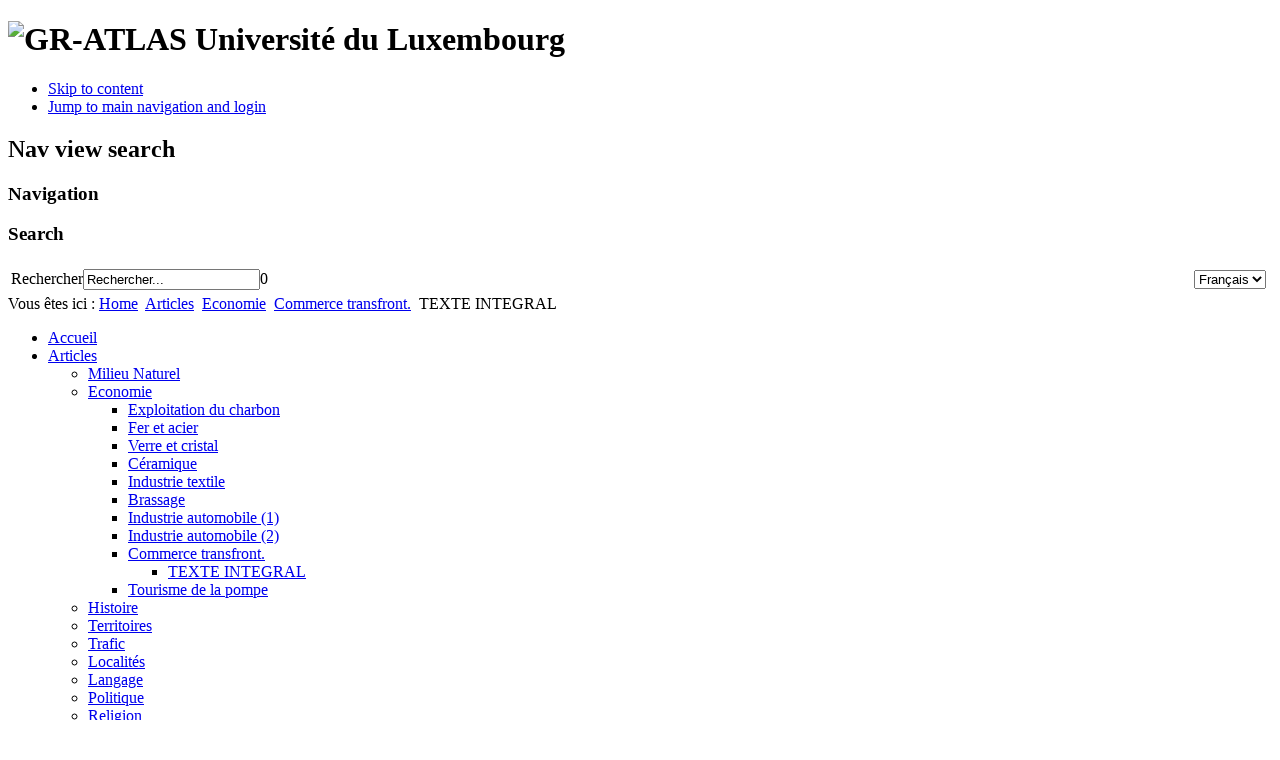

--- FILE ---
content_type: text/html; charset=utf-8
request_url: https://geow.uni.lu/index.php/fr/articles/wi55/gr1195/texte-integral
body_size: 14031
content:
	<!DOCTYPE html><html xmlns="http://www.w3.org/1999/xhtml" xml:lang="fr-fr" lang="fr-fr" dir="ltr" >
	<head>
		<base href="https://geow.uni.lu/index.php/fr/articles/wi55/gr1195/texte-integral" />
	<meta http-equiv="content-type" content="text/html; charset=utf-8" />
	<meta name="author" content="Super User" />
	<meta name="generator" content="Joomla! - Open Source Content Management" />
	<title>TEXTE INTEGRAL</title>
	<link href="/templates/beez5/favicon.ico" rel="shortcut icon" type="image/vnd.microsoft.icon" />
	<link href="http://geow.uni.lu/index.php/fr/component/search/?Itemid=1384&amp;format=opensearch" rel="search" title="Valider GRATLAS" type="application/opensearchdescription+xml" />
	<link href="https://cdn.jsdelivr.net/npm/@fancyapps/fancybox@3.5.7/dist/jquery.fancybox.min.css" rel="stylesheet" type="text/css" />
	<link href="/plugins/content/jw_sigpro/jw_sigpro/tmpl/Classic/css/template.css" rel="stylesheet" type="text/css" media="screen" />
	<link href="/plugins/content/jw_sigpro/jw_sigpro/includes/css/print.css" rel="stylesheet" type="text/css" media="print" />
	<link href="/plugins/system/jce/css/content.css?117f3838b40fb120218885121af0bf79" rel="stylesheet" type="text/css" />
	<link href="/media/mod_falang/css/template.css" rel="stylesheet" type="text/css" />
	<style type="text/css">

        /* Custom for SIGPro */
        b.fancyboxCounter {margin-right:10px;}
        .fancybox-caption__body {overflow:visible;}
    
	</style>
	<script type="application/json" class="joomla-script-options new">{"csrf.token":"e01ddaf00986d177411f3e91301a693a","system.paths":{"root":"","base":""}}</script>
	<script src="/media/jui/js/jquery.min.js?117f3838b40fb120218885121af0bf79" type="text/javascript"></script>
	<script src="/media/jui/js/jquery-noconflict.js?117f3838b40fb120218885121af0bf79" type="text/javascript"></script>
	<script src="/media/jui/js/jquery-migrate.min.js?117f3838b40fb120218885121af0bf79" type="text/javascript"></script>
	<script src="https://cdn.jsdelivr.net/npm/@fancyapps/fancybox@3.5.7/dist/jquery.fancybox.min.js" type="text/javascript"></script>
	<script src="/plugins/content/jw_sigpro/jw_sigpro/includes/js/behaviour.js" type="text/javascript"></script>
	<script src="/media/system/js/mootools-core.js?117f3838b40fb120218885121af0bf79" type="text/javascript"></script>
	<script src="/media/system/js/core.js?117f3838b40fb120218885121af0bf79" type="text/javascript"></script>
	<script src="/media/system/js/mootools-more.js?117f3838b40fb120218885121af0bf79" type="text/javascript"></script>
	<script src="/templates/beez5/javascript/md_stylechanger.js" type="text/javascript" defer="defer"></script>
	<script src="/templates/beez5/javascript/custom.js" type="text/javascript" defer="defer"></script>
	<script type="text/javascript">

        (function($) {
            $(document).ready(function() {
                $('a.fancybox-gallery').fancybox({
                    buttons: [
                        'slideShow',
                        'fullScreen',
                        'thumbs',
                        'share',
                        //'download',
                        //'zoom',
                        'close'
                    ],
                    slideShow: {
                        autoStart: false,
                        speed: 5000
                    },
                    beforeShow: function(instance, current) {
                        if (current.type === 'image') {
                            var title = current.opts.$orig.attr('title');
                            current.opts.caption = (title.length ? '<b class="fancyboxCounter">Image ' + (current.index + 1) + ' of ' + instance.group.length + '</b>' + ' | ' + title : '');
                        }
                    }
                });
            });
        })(jQuery);
    
	</script>
	<link rel="alternate" href="https://gr-atlas.uni.lu/index.php/de/articles/wi55/gr1195/texte-integral" hreflang="de" />
	<link rel="alternate" href="https://gr-atlas.uni.lu/index.php/fr/articles/wi55/gr1195/texte-integral" hreflang="fr" />

		<link rel="stylesheet" href="/templates/system/css/system.css" type="text/css" />
		<link rel="stylesheet" href="/templates/beez5/css/position.css" type="text/css" media="screen,projection" />
		<link rel="stylesheet" href="/templates/beez5/css/layout.css" type="text/css" media="screen,projection" />
		<link rel="stylesheet" href="/templates/beez5/css/print.css" type="text/css" media="Print" />
		<link rel="stylesheet" href="/templates/beez5/css/beez5.css" type="text/css" />
		<link rel="stylesheet" href="/templates/beez5/css/general.css" type="text/css" />
				<!--[if lte IE 6]>
			<link href="/templates/beez5/css/ieonly.css" rel="stylesheet" type="text/css" />
		<![endif]-->
		<!--[if IE 7]>
			<link href="/templates/beez5/css/ie7only.css" rel="stylesheet" type="text/css" />
		<![endif]-->
		<!--[if lt IE 9]>
			<script type="text/javascript" src="/templates/beez5/javascript/html5.js"></script>
		<![endif]-->
		<script type="text/javascript" src="/templates/beez5/javascript/hide.js"></script>

		<script type="text/javascript">
			var big ='72%';
			var small='53%';
			var altopen='is open';
			var altclose='is closed';
			var bildauf='/templates/beez5/images/plus.png';
			var bildzu='/templates/beez5/images/minus.png';
			var rightopen='Open info';
			var rightclose='Close info';
			var fontSizeTitle='Taille de police :';
            var bigger='Augmenter';
            var reset='Réinitialiser';
            var smaller='Diminuer';
            var biggerTitle='Augmenter';
            var resetTitle='Revert styles to default';
            var smallerTitle='Diminuer';
		</script>
		<link rel="Shortcut icon" href="https://www.uni.lu/design/plain/images/ul.ico" type="image/x-icon" />
	</head>

	<body>

<div id="all">
	<div id="back">
			<header id="header">
							<div class="logoheader">
					<h1 id="logo">

										<img src="/images/gratlas_joomla_banner.png" alt="GR-ATLAS" />
										<span class="header1">
					Université du Luxembourg					</span></h1>
				</div><!-- end logoheader -->

					<ul class="skiplinks">
						<li><a href="#main" class="u2">Skip to content</a></li>
						<li><a href="#nav" class="u2">Jump to main navigation and login</a></li>
											</ul>
					<h2 class="unseen">Nav view search</h2>
					<h3 class="unseen">Navigation</h3>
					
					<div id="line">
					<div id="fontsize"></div>
					<h3 class="unseen">Search</h3>
					
					</div> <!-- end line -->
		<div id="header-image">
			
			<table width="100%">
			  <tr>
			    <td><form action="/index.php/fr/articles/wi55/gr1195/texte-integral" method="post">
	<div class="search">
		<label for="mod-search-searchword">Rechercher</label><input name="searchword" id="mod-search-searchword" maxlength="200"  class="inputbox" type="text" size="20" value="Rechercher..."  onblur="if (this.value=='') this.value='Rechercher...';" onfocus="if (this.value=='Rechercher...') this.value='';" />0	<input type="hidden" name="task" value="search" />
	<input type="hidden" name="option" value="com_search" />
	<input type="hidden" name="Itemid" value="1384" />
	</div>
</form>
</td>
			    <td>&nbsp;</td>
			    <td align="right">
			
				    <table>
				    	<tr>
							<td></td>
							<td></td>
							<td>


<div class="mod-languages ">

    <form name="lang" method="post" action="http://geow.uni.lu/index.php/fr/articles/wi55/gr1195/texte-integral">
        	<select class="inputbox" onchange="document.location.replace(this.value);" >
                                                <option value="/index.php/de/articles/wi55/gr1195/texte-integral" >Deutsch</option>
                                                                <option value="/index.php/fr/articles/wi55/gr1195/texte-integral" selected="selected">Français</option>
                                    </select>
    </form>


</div>
</td>
						</tr>
				    </table>
				    
			    </td>
			  </tr>
			</table>
			
							<!-- <img src="/templates/beez5/images/gratlas_joomla_banner.png"  alt="Logo" /> -->
					</div>
					</header><!-- end header -->
				<div id="contentarea">
					<div id="breadcrumbs">

							
<div class="breadcrumbs">
<span class="showHere">Vous êtes ici : </span><a href="/index.php/fr/" class="pathway">Home</a> <img src="/templates/beez5/images/system/arrow.png" alt="" /> <a href="/index.php/fr/articles" class="pathway">Articles</a> <img src="/templates/beez5/images/system/arrow.png" alt="" /> <a href="/index.php/fr/articles/wi55" class="pathway">Economie</a> <img src="/templates/beez5/images/system/arrow.png" alt="" /> <a href="/index.php/fr/articles/wi55/gr1195" class="pathway">Commerce transfront.</a> <img src="/templates/beez5/images/system/arrow.png" alt="" /> <span>TEXTE INTEGRAL</span></div>


					</div>

					
													<nav class="left1 leftbigger" id="nav">
						
								<div class="moduletable_menu">
 
<ul class="menu">
<li class="item-101 level-0"><a href="/index.php/fr/" >Accueil</a></li><li class="item-27 level-0 active deeper parent"><a href="/index.php/fr/articles" >Articles</a><ul><li class="item-56 level-1 parent"><a href="/index.php/fr/articles/na56" >Milieu Naturel</a></li><li class="item-55 level-1 active deeper parent"><a href="/index.php/fr/articles/wi55" >Economie</a><ul><li class="item-71 level-2 parent"><a href="/index.php/fr/articles/wi55/st71" >Exploitation du charbon</a></li><li class="item-192 level-2 parent"><a href="/index.php/fr/articles/wi55/ei192" >Fer et acier</a></li><li class="item-103 level-2 parent"><a href="/index.php/fr/articles/wi55/gl103" >Verre et cristal</a></li><li class="item-959 level-2 parent"><a href="/index.php/fr/articles/wi55/ce959" >Céramique</a></li><li class="item-661 level-2 parent"><a href="/index.php/fr/articles/wi55/te661" >Industrie textile</a></li><li class="item-962 level-2 parent"><a href="/index.php/fr/articles/wi55/br962" >Brassage</a></li><li class="item-68 level-2 parent"><a href="/index.php/fr/articles/wi55/au68" >Industrie automobile (1)</a></li><li class="item-805 level-2 parent"><a href="/index.php/fr/articles/wi55/au805" >Industrie automobile (2)</a></li><li class="item-1195 level-2 active deeper parent"><a href="/index.php/fr/articles/wi55/gr1195" >Commerce transfront.</a><ul><li class="item-1384 level-3 current active"><a href="/index.php/fr/articles/wi55/gr1195/texte-integral" >TEXTE INTEGRAL</a></li></ul></li><li class="item-169 level-2 parent"><a href="/index.php/fr/articles/wi55/ta169" >Tourisme de la pompe</a></li></ul></li><li class="item-57 level-1 parent"><a href="/index.php/fr/articles/ge57" >Histoire</a></li><li class="item-63 level-1 parent"><a href="/index.php/fr/articles/te63" >Territoires</a></li><li class="item-1191 level-1 parent"><a href="/index.php/fr/articles/trafic" >Trafic</a></li><li class="item-58 level-1 parent"><a href="/index.php/fr/articles/si58" >Localités</a></li><li class="item-59 level-1 parent"><a href="/index.php/fr/articles/sp59" >Langage</a></li><li class="item-60 level-1 parent"><a href="/index.php/fr/articles/po60" >Politique</a></li><li class="item-61 level-1 parent"><a href="/index.php/fr/articles/re61" >Religion</a></li><li class="item-62 level-1 parent"><a href="/index.php/fr/articles/ge62" >Société</a></li><li class="item-65 level-1 parent"><a href="/index.php/fr/articles/ar65" >Travail et revenu</a></li><li class="item-116 level-1 parent"><a href="/index.php/fr/articles/to116" >Tourisme et loisirs</a></li></ul></li><li class="item-67 level-0"><a href="/index.php/fr/project" >Projet</a></li><li class="item-846 level-0"><a href="/index.php/fr/au846" >Auteurs</a></li><li class="item-1346 level-0"><a href="/index.php/fr/kontakt" >Contact</a></li></ul>
</div>

								
								

													</nav>
						
					
					<div id="wrapper2" >

						<div id="main">

						
							<div id="system-message-container">
	</div>

							<article class="item-page">
		<h2>
			L'offre transfrontalière en commerce de détail		</h2>


	
	


	

			<p> </p>
<h3>Guénaël Devillet, Mathieu Jaspard, Juan Vazquez Parras<a name="top" title="top"></a></h3>
<table style="width: 100%;" border="0" cellspacing="5" cellpadding="1" align="center">
<tbody>
<tr>
<td style="font-weight: bold;" align="center" width="15%"> </td>
<td align="center" width="15%"> </td>
<td colspan="2" align="center" width="15%"> </td>
<td align="center" width="15%"><a href="#quellen">Sources </a></td>
<td align="center" width="15%"><a href="#weblinks">Liens</a></td>
</tr>
</tbody>
</table>
 <p align="left"><strong>Texte intégral</strong></p>
<hr />
<table class="xstbb" style="display: table;" border="0">
<tbody>
<tr valign="top">
<td>
<p>La carte répertorie l'ensemble des nodules commerciaux du territoire étudié. Un nodule commercial est une concentration spatiale de points de vente sur un espace limité (une rue, un ensemble de rues voire un quartier).</p>
<p>Les conditions d'existence d'un nodule sont définies par des critères objectifs et quantitatifs tels que la taille (en nombre de commerces et/ou en surface de vente nette), la concentration spatiale (en nombre de commerce par unité de distance) et/ou le rayonnement (en population recrutée).</p>
<p>Dans le cadre de cette étude, seuls les nodules dépassant une taille approximative (surface de vente nette) 10 000 m² ont été retenus. Chacun de ces nodules présente les informations suivantes :</p>
<p>o    un identifiant, un nom et le pays de localisation ;<br />o    la surface de vente nette totale ;<br />o    le nombre de points de vente total ;<br />o    la taille moyenne des commerces ;<br />o    le rayonnement.</p>
</td>
<td>
<table class="xstbb" style="display: table; width: 207px;" border="0" cellspacing="0" cellpadding="0" bgcolor="#f2f2f2">
<tbody>
<tr>
<td>
<div align="center">
<h3><em>Carte : L’offre transfrontalière en commerce de détail</em></h3>
</div>
</td>
</tr>
<tr>
<td>
<div style="text-align: center;"><a href="https://tonic-geo2.uni.lu:8443/atlasfx/js/index.html?mapId=196#basemap=0&amp;scale=2311162&amp;centerX=668303.397157785&amp;centerY=6350554.440631358&amp;layerIds=10040.10073.10074.10075.10076.10077" target="_blank"><img src="/images/Map_Images/handel.png" border="0" alt="Carte : L’offre transfrontalière en commerce de détail" width="200" height="118" /></a></div>
</td>
</tr>
<tr>
<td>
<p>Guénaël Devillet, Mathieu Jaspard, Juan Vazquez Parras, Université de Liège</p>
</td>
</tr>
</tbody>
</table>
</td>
</tr>
</tbody>
</table>
<table border="0">
<tbody>
<tr>
<td>
<p>Le rayonnement est la capacité d'un nodule à attirer un nombre plus ou moins important de clients sur une zone définie. Cette capacité est notamment liée à la taille et la structure commerciale du nodule, mais également aux enseignes et aux concepts de vente présents. Il est possible de distinguer trois types de nodules sur base du rayonnement :</p>
<ul>
<li>les nodules locaux qui répondent généralement aux premiers besoins (alimentation, services et commerces de proximité…) d'une clientèle proche, localisée dans une zone très limitée (généralement 5 minutes-voiture) ;</li>
<li>les nodules supralocaux dont l'offre est suffisamment importante et/ou variée pour attirer un grand nombre de chalands, sur une zone allant au-delà du village ou de la commune (généralement de 5 à 20 minutes-voiture) ;</li>
<li>les nodules régionaux, généralement des grands centres-villes ou des équipements spécialisés, qui, grâce à leur offre très importante et la présence d'enseignes et concepts rares, arrivent à polariser de larges zones (souvent entre 30 et 60 minutes-voiture) et recrutent un grand nombre de clients.</li>
</ul>
</td>
</tr>
</tbody>
</table>
<table class="xstbb" style="display: table;" border="0">
<tbody>
<tr>
<td valign="middle" width="220">
<p>

<!-- JoomlaWorks "Simple Image Gallery Pro" Plugin (v3.8.0) starts here -->

<ul id="sigProIdd543372d45" class="sigProContainer sigProClassic">
		<li class="sigProThumb">
		<span class="sigProLinkOuterWrapper">
			<span class="sigProLinkWrapper">
				<a href="/images/stories/articles/economy/handel/textfotos/5/Bild024_Neg.Nr.25.jpg" class="sigProLink fancybox-gallery" style="width:222px;height:176px;" rel="[galleryd543372d45]" title="" target="_blank" data-thumb="/cache/jw_sigpro/jwsigpro_cache_d543372d45_bild024_neg.nr.25.jpg" data-fancybox="galleryd543372d45">
										<img class="sigProImg" src="/plugins/content/jw_sigpro/jw_sigpro/includes/images/transparent.gif" alt="Click to enlarge image Bild024_Neg.Nr.25.jpg" title="Click to enlarge image Bild024_Neg.Nr.25.jpg" style="width:222px;height:176px;background-image:url('/cache/jw_sigpro/jwsigpro_cache_d543372d45_bild024_neg.nr.25.jpg');" />
														</a>
			</span>
		</span>
	</li>
		<li class="sigProClear">&nbsp;</li>
</ul>


<div class="sigProPrintMessage">
	View the embedded image gallery online at:
	<br />
	<a title="L'offre transfrontalière en commerce de détail" href="http://geow.uni.lu/index.php/fr/articles/wi55/gr1195/texte-integral#sigProIdd543372d45">http://geow.uni.lu/index.php/fr/articles/wi55/gr1195/texte-integral#sigProIdd543372d45</a>
</div>

<!-- JoomlaWorks "Simple Image Gallery Pro" Plugin (v3.8.0) ends here -->

<em>Leroy Merlin à Forbach, grande surface de bricolage <br />Photo : Hanel 2009</em></p>
</td>
<td valign="top">
<p>Finalement, afin d'appréhender la structure commerciale des nodules, la surface de vente nette est également répartie suivant les principaux domaines de vente :</p>
<ul>
<li>alimentation (supermarché, épicerie, boucherie…) ;</li>
<li>équipement de la personne (vêtements, chaussures, accessoires…) ;</li>
<li>équipement de la maison (meubles, matériaux, bricolage, décoration…) ;</li>
<li>loisirs (sport, culture…) ;</li>
<li>horeca ;</li>
<li>services à caractère commercial (banque, coiffeur, salle de sport…).</li>
</ul>
</td>
</tr>
</tbody>
</table>
<table border="0">
<tbody>
<tr>
<td><em>Méthode de relevé et phasage</em><br />L'acquisition des données est effectuée via des relevés de terrain. La méthode consiste à relever de manière systématique tous les points de vente des rues composant le nodule commercial étudié. Pour chaque point de vente, une série d’informations est relevée (nom de l’enseigne, adresse, nature commerciale, surface de vente…) et peut, après traitements, être compilée pour délivrer des informations quantitatives pour l'entièreté du nodule.
<p>La base de données a été construite à partir des informations acquises lors de trois campagnes de relevé :</p>
<ul>
<li>la première a été réalisée dans le courant du mois de mars de l’année 2010 et concerne les régions luxembourgeoises (sauf le nord du pays) et françaises, ainsi que la ville de Trèves ;</li>
<li>la deuxième a été réalisée dans le courant du mois de février 2011 et concerne les nodules belges ;</li>
<li>la troisième a été réalisée dans le courant du mois d'avril 2012 et couvre la partie restante des territoires luxembourgeois, allemand et français : les agglomérations de Sarrebruck et Bitburg ainsi que le nord du Luxembourg.</li>
</ul>
</td>
</tr>
</tbody>
</table>
<table class="xstbb" style="display: table;" border="0">
<tbody>
<tr>
<td>
<p><em>Organisation spatiale</em><br />De manière générale, l'offre commerciale de la zone d’étude se concentre essentiellement à proximité des grandes agglomérations urbaines (Luxembourg-ville, Longwy, Arlon, Sarrebruck…), que ce soit en position centrale (centres-villes traditionnels) ou périphérique, le long des principaux axes routiers.</p>
<p>Toutefois, en analysant sa répartition plus finement, il est possible de mettre en évidence les différences de politiques d’aménagement du territoire entre les quatre pays concernés. Ces différences donnent lieu à des modèles et des formes de commerces propres à chaque pays.</p>
<p>Alors que la Belgique et le Grand-duché de Luxembourg sont caractérisés par une multitude de petites et moyennes polarités commerciales couvrant la plupart des grands axes porteurs, l'Allemagne concentre son commerce sur quelques points privilégiés caractérisés par une zone périphérique accueillant les commerces de produits pondéreux et un (ou des) centre(s)-ville(s) pour tout le reste de l’activité commerciale.</p>
</td>
<td valign="middle" width="220">

<!-- JoomlaWorks "Simple Image Gallery Pro" Plugin (v3.8.0) starts here -->

<ul id="sigProIdaccb8c53ed" class="sigProContainer sigProClassic">
		<li class="sigProThumb">
		<span class="sigProLinkOuterWrapper">
			<span class="sigProLinkWrapper">
				<a href="/images/stories/articles/economy/handel/textfotos/8/5_3.jpg" class="sigProLink fancybox-gallery" style="width:222px;height:176px;" rel="[galleryaccb8c53ed]" title="" target="_blank" data-thumb="/cache/jw_sigpro/jwsigpro_cache_accb8c53ed_5_3.jpg" data-fancybox="galleryaccb8c53ed">
										<img class="sigProImg" src="/plugins/content/jw_sigpro/jw_sigpro/includes/images/transparent.gif" alt="Click to enlarge image 5_3.jpg" title="Click to enlarge image 5_3.jpg" style="width:222px;height:176px;background-image:url('/cache/jw_sigpro/jwsigpro_cache_accb8c53ed_5_3.jpg');" />
														</a>
			</span>
		</span>
	</li>
		<li class="sigProClear">&nbsp;</li>
</ul>


<div class="sigProPrintMessage">
	View the embedded image gallery online at:
	<br />
	<a title="L'offre transfrontalière en commerce de détail" href="http://geow.uni.lu/index.php/fr/articles/wi55/gr1195/texte-integral#sigProIdaccb8c53ed">http://geow.uni.lu/index.php/fr/articles/wi55/gr1195/texte-integral#sigProIdaccb8c53ed</a>
</div>

<!-- JoomlaWorks "Simple Image Gallery Pro" Plugin (v3.8.0) ends here -->

<em>Centre commercial Laangwiss II, Junglinster, Luxembourg<br />Photo : Hanel 2009</em></td>
</tr>
</tbody>
</table>
<table border="0">
<tbody>
<tr>
<td>
<p>Quant à la France, elle connait, d’une part, le développement de vastes zones commerciales sur quelques points privilégiés (nouvelles polarités ou extensions de pôles existants) et, d’autre part, un nombre non négligeable de petites polarités liées à un réseau dense d’hypermarchés.</p>
<p>La zone d'étude peut être divisée en 4 grands espaces de commerces qui, pour la plupart, correspondent à de grandes agglomérations.</p>
<p>Le premier espace est l’agglomération de Luxembourg-ville, qui se structure selon un pôle central principal autour duquel se sont développées neuf nodules périphériques secondaires, le long des grandes pénétrantes urbaines de la ville. Ces dix pôles totalisent environ 1 150 points de vente pour une surface de vente nette approchant les 300 000 m².</p>
<p>Le centre-ville de Luxembourg concentre près des deux tiers de ces points de vente (pour seulement un quart de la surface de vente totale), regroupe un grand nombre d'enseignes de luxe (ce qui est unique dans la zone d'étude) et est spécialisé dans les secteurs de l'équipement de la personne et de l'horeca.</p>
</td>
</tr>
</tbody>
</table>
<table class="xstbb" style="display: table;" border="0">
<tbody>
<tr>
<td valign="middle" width="220">
<p>

<!-- JoomlaWorks "Simple Image Gallery Pro" Plugin (v3.8.0) starts here -->

<ul id="sigProIdf7fc3b3f04" class="sigProContainer sigProClassic">
		<li class="sigProThumb">
		<span class="sigProLinkOuterWrapper">
			<span class="sigProLinkWrapper">
				<a href="/images/stories/articles/economy/handel/textfotos/9/6_2.jpg" class="sigProLink fancybox-gallery" style="width:222px;height:176px;" rel="[galleryf7fc3b3f04]" title="" target="_blank" data-thumb="/cache/jw_sigpro/jwsigpro_cache_f7fc3b3f04_6_2.jpg" data-fancybox="galleryf7fc3b3f04">
										<img class="sigProImg" src="/plugins/content/jw_sigpro/jw_sigpro/includes/images/transparent.gif" alt="Click to enlarge image 6_2.jpg" title="Click to enlarge image 6_2.jpg" style="width:222px;height:176px;background-image:url('/cache/jw_sigpro/jwsigpro_cache_f7fc3b3f04_6_2.jpg');" />
														</a>
			</span>
		</span>
	</li>
		<li class="sigProClear">&nbsp;</li>
</ul>


<div class="sigProPrintMessage">
	View the embedded image gallery online at:
	<br />
	<a title="L'offre transfrontalière en commerce de détail" href="http://geow.uni.lu/index.php/fr/articles/wi55/gr1195/texte-integral#sigProIdf7fc3b3f04">http://geow.uni.lu/index.php/fr/articles/wi55/gr1195/texte-integral#sigProIdf7fc3b3f04</a>
</div>

<!-- JoomlaWorks "Simple Image Gallery Pro" Plugin (v3.8.0) ends here -->

<em>Möbelfundgrube Trier, magasin de meubles, 14 000 m²<br />Photo : Hanel 2009</em></p>
</td>
<td>
<p>Les neufs autres nodules sont variées tant en termes de taille (de 30 000 m² pour le Kirchberg à 10 000 m² pour Capellen-Miwwel), que de nature (allant du profil généraliste comme Luxembourg Nord, à la spécialisation comme Leudelange), ou encore de format (allant de la zone commerciale classique comme Bourmitch au centre commercial comme la Belle-étoile).</p>
<p>D’une manière générale, l’offre commerciale de cet espace peut paraître abondante au regard, notamment, de la taille de l’agglomération. En réalité, elle témoigne de l’existence d’un potentiel fort, lié à une conjugaison d’éléments favorables dont le potentiel démographique local, la dynamique économique du Luxembourg, le potentiel lié à l’emploi et le pouvoir d’achat élevé de ces populations (résidents + frontaliers).</p>
<p>Le second espace est le bassin industriel lorrain, qui s’étend de Thionville à Metz. Il s'agit du deuxième espace en termes de concentration du commerce (près de 1 600 commerces pour une surface de vente nette de près de 475 000 m²). Les grands équipements commerciaux se concentrent essentiellement le long de l’autoroute A31 ainsi qu’au centre des deux principales villes. La multiplication des nodules commerciaux le long de l’A31 est essentiellement liée à l’existence d’un réseau dense d’hypermarchés, concept encore très apprécié des français.</p>
</td>
</tr>
</tbody>
</table>
<table border="0">
<tbody>
<tr>
<td>
<p>Entre Thionville et le nord de l’agglomération de Metz, se succèdent pas moins de sept hypermarchés de plus de 10 000 m² (3 Leclerc, 2 Auchan, 1 Carrefour et 1 Cora). Pratiquement chaque sortie d’autoroute est équipée d’un point de vente de ce type. Mis-à-part certains nodules comme le Linkling, Talange, Sémecourt, La Maxe voire le centre-ville de Metz qui rayonnent plus largement (grâce à leur diversité, l’originalité de certaines enseignes et concepts…), l’offre commerciale est essentiellement destinée aux populations résidentes de cette grande zone urbaine. </p>
</td>
</tr>
</tbody>
</table>
<table class="xstbb" style="display: table;" border="0">
<tbody>
<tr>
<td align="left">
<p>Le troisième espace est le bassin industriel de la Saar, une vallée s'étendant de Sarrebruck à Saarlouis. Cet espace présente la plus forte concentration de commerce de la zone d'étude (plus de 1 700 points de vente pour près de 500 000 m²). Sarrebruck est la ville principale du bassin (elle regroupe 1 000 commerces pour près de 150 000 m²) et est, avec un de ses nodules périphériques (Sarrebruck Est), une polarité dont le rayonnement est de type "régional".</p>
<p>Le bassin industriel de la Saar est représentatif des politiques allemandes d'aménagement puisque les zones commerciales présentes se localisent autour des deux grands centres-villes (Sarrebruck et Saarlouis) et sont spécialisées dans l'équipement de la maison (contrairement aux centres-villes qui conservent leur importance dans l'équipement de la personne).</p>
<p>A noter que le bassin industriel de la Saar est transfrontalier avec la France et comprend trois nodules (Creutzwald, Freyming - Merlebach et Morsbach - Forbach). Ces derniers sont développés autour d'un hypermarché (2 Leclerc et 1 Cora) et jouent sur une logique d'opportunité afin de capter la clientèle allemande.</p>
</td>
<td valign="middle" width="220">
<div align="left">

<!-- JoomlaWorks "Simple Image Gallery Pro" Plugin (v3.8.0) starts here -->

<ul id="sigProId12fbf0fbec" class="sigProContainer sigProClassic">
		<li class="sigProThumb">
		<span class="sigProLinkOuterWrapper">
			<span class="sigProLinkWrapper">
				<a href="/images/stories/articles/economy/handel/textfotos/6/Hornbach_SB_HE09.JPG" class="sigProLink fancybox-gallery" style="width:222px;height:176px;" rel="[gallery12fbf0fbec]" title="" target="_blank" data-thumb="/cache/jw_sigpro/jwsigpro_cache_12fbf0fbec_hornbach_sb_he09.jpg" data-fancybox="gallery12fbf0fbec">
										<img class="sigProImg" src="/plugins/content/jw_sigpro/jw_sigpro/includes/images/transparent.gif" alt="Click to enlarge image Hornbach_SB_HE09.JPG" title="Click to enlarge image Hornbach_SB_HE09.JPG" style="width:222px;height:176px;background-image:url('/cache/jw_sigpro/jwsigpro_cache_12fbf0fbec_hornbach_sb_he09.jpg');" />
														</a>
			</span>
		</span>
	</li>
		<li class="sigProClear">&nbsp;</li>
</ul>


<div class="sigProPrintMessage">
	View the embedded image gallery online at:
	<br />
	<a title="L'offre transfrontalière en commerce de détail" href="http://geow.uni.lu/index.php/fr/articles/wi55/gr1195/texte-integral#sigProId12fbf0fbec">http://geow.uni.lu/index.php/fr/articles/wi55/gr1195/texte-integral#sigProId12fbf0fbec</a>
</div>

<!-- JoomlaWorks "Simple Image Gallery Pro" Plugin (v3.8.0) ends here -->

<em>Hornbach à Sarrebruck, grande surface de bricolage<br />Photo : © Helfer 2009</em></div>
</td>
</tr>
</tbody>
</table>
<table border="0">
<tbody>
<tr>
<td>
<p>Le dernier espace identifié est différent des trois premiers puisqu'il s'agit d'un ensemble de d'agglomérations plus limitées. Cet espace correspond à un triangle "Longwy - Esch - Arlon" et est le seul s'étalant sur trois pays, mais également le seul à ne pas présenter de réelle centralité, ce qui se marque par une multiplication des nodules d’importance moyenne.</p>
<p>Au total, ce sont près de 900 points de vente près de 350 000 m² de surface de vente nette qui ont été relevé dans ce triangle. A l’exception des centres-villes d’Esch, d'Arlon et de Longwy, cet espace abrite 9 équipements commerciaux récents composés de commerces de grande taille et structurés le plus souvent en zones ou en parcs. Cet espace est toutefois intéressant, car d’un point de vue fonctionnel, il renferme deux types de nodules distincts selon deux logiques de localisation différentes :</p>
</td>
</tr>
</tbody>
</table>
<table class="xstbb" style="display: table;" border="0">
<tbody>
<tr>
<td valign="middle" width="220">
<p align="left"><em><em><em>

<!-- JoomlaWorks "Simple Image Gallery Pro" Plugin (v3.8.0) starts here -->

<ul id="sigProId77aa58fd76" class="sigProContainer sigProClassic">
		<li class="sigProThumb">
		<span class="sigProLinkOuterWrapper">
			<span class="sigProLinkWrapper">
				<a href="/images/stories/articles/economy/handel/textfotos/7/IKEA_Arlon_640.JPG" class="sigProLink fancybox-gallery" style="width:222px;height:176px;" rel="[gallery77aa58fd76]" title="" target="_blank" data-thumb="/cache/jw_sigpro/jwsigpro_cache_77aa58fd76_ikea_arlon_640.jpg" data-fancybox="gallery77aa58fd76">
										<img class="sigProImg" src="/plugins/content/jw_sigpro/jw_sigpro/includes/images/transparent.gif" alt="Click to enlarge image IKEA_Arlon_640.JPG" title="Click to enlarge image IKEA_Arlon_640.JPG" style="width:222px;height:176px;background-image:url('/cache/jw_sigpro/jwsigpro_cache_77aa58fd76_ikea_arlon_640.jpg');" />
														</a>
			</span>
		</span>
	</li>
		<li class="sigProClear">&nbsp;</li>
</ul>


<div class="sigProPrintMessage">
	View the embedded image gallery online at:
	<br />
	<a title="L'offre transfrontalière en commerce de détail" href="http://geow.uni.lu/index.php/fr/articles/wi55/gr1195/texte-integral#sigProId77aa58fd76">http://geow.uni.lu/index.php/fr/articles/wi55/gr1195/texte-integral#sigProId77aa58fd76</a>
</div>

<!-- JoomlaWorks "Simple Image Gallery Pro" Plugin (v3.8.0) ends here -->

<em>IKEA Arlon, magasin de meubles à la frontière belgo-luxembourgeoise, 12 000 m²<br />Photo : © Helfer 2009</em><br /></em></em></em></p>
</td>
<td align="left">
<ul>
<li>les nodules d’agglomération, soit des équipements commerciaux profitant de la proximité de zones résidentielles denses et vastes (ex : les centres-villes d'Arlon et Esch, Arlon - Spetz…) ;</li>
<li>les nodules transfrontaliers, soit des équipements commerciaux profitant de "l’effet frontière" qui, généralement, se développent par phases successives (ex : Messancy, le Pôle Europe ou, plus récemment, Sterpenich).</li>
</ul>
A ces quatre espaces de commerces peuvent s'ajouter plusieurs autres espaces de taille plus limitée et souvent isolés. Dans cette catégorie, il est possible de citer :
<ul>
<li>le pôle commercial de Trèves qui concentre près de 550 points de vente pour une surface de vente nette dépassant les 225 000 m² ; il se compose d’un pôle central principal, abritant l'essentiel de l'offre commerciale (surtout dans l'équipement de la personne), et de deux nodules secondaires périphériques situés en amont et en aval du centre et n'abritant que quelques points de vente de très grande taille (essentiellement de grandes surfaces spécialisées dans le secteur de l’ameublement et/ou du bricolage) ;</li>
</ul>
</td>
</tr>
</tbody>
</table>
<table border="0">
<tbody>
<tr>
<td>
<ul>
<li>le pôle commercial de Bastogne qui concentre 300 commerces (pour 55 000 m² de surface de vente nette) et se compose d'un centre-ville (250 commerces pour près de la moitié de la surface de vente nette) et de deux nodules périphériques localisés sur les axes pénétrants ; alors que l'un d'entre eux (rue de Wiltz) se spécialise dans l'équipement de la maison, l'autre (route de Marche) rentre en concurrence avec le centre en accueillant des enseignes spécialisées dans l'équipement de la personne et dans les loisirs ;</li>
</ul>
</td>
</tr>
</tbody>
</table>
<table class="xstbb" style="display: table;" border="0">
<tbody>
<tr>
<td align="left">
<ul>
<li>les "bi-pôles" de Ettelbruck, Saint-Vith et Bitburg sont tous trois composés d'un centre-ville, regroupant la majeure partie des boutiques, accompagné d'un nodule périphérique composé de magasins de grands formats ; la seul différence concerne la nature des points de vente ; pour Ettelbruck, il s'agit d'un nodule généraliste qui sert de soutien au centre ; pour Bitburg, il s'agit d'un nodule spécialisé dans l'équipement de la maison qui est complémentaire au centre ; quant à Saint-Vith, c'est un nodule spécialisé dans le meuble qui profite de sa proximité de la frontière ;</li>
<li>les centres commerciaux Knauf (Pommerloch et Schmiede) qui présentent une localisation isolées, mais jouent sur un logique d'opportunité en se positionnant à proximité des frontières afin de capter la clientèle d'un autre pays (en l'occurrence, la Belgique) ; tous deux d'une surface de vente nette de 15 000 m², ils bénéficient d'un rayonnement supralocal suffisant pour se développer en plusieurs phases (que ce soit un agrandissement du complexe ou l'arrivée de commerces à proximité) ;</li>
<li>le factory outlet centre "Fashion Outlet Zweibrücken (ancien "The Style Outlet") qui, par sa spécificité (120 boutiques de marques dans l'équipement de la personne essentiellement), connait un rayonnement régional (30-60 minutes-voiture) lui permet un rayonnement régional et un recrutement jusqu'au Luxembourg.</li>
</ul>
</td>
<td valign="middle" width="220">
<div align="left">

<!-- JoomlaWorks "Simple Image Gallery Pro" Plugin (v3.8.0) starts here -->

<ul id="sigProId5645945669" class="sigProContainer sigProClassic">
		<li class="sigProThumb">
		<span class="sigProLinkOuterWrapper">
			<span class="sigProLinkWrapper">
				<a href="/images/stories/articles/economy/handel/textfotos/10/style_outlets_zw_cNEINVER.jpg" class="sigProLink fancybox-gallery" style="width:222px;height:176px;" rel="[gallery5645945669]" title="" target="_blank" data-thumb="/cache/jw_sigpro/jwsigpro_cache_5645945669_style_outlets_zw_cneinver.jpg" data-fancybox="gallery5645945669">
										<img class="sigProImg" src="/plugins/content/jw_sigpro/jw_sigpro/includes/images/transparent.gif" alt="Click to enlarge image style_outlets_zw_cNEINVER.jpg" title="Click to enlarge image style_outlets_zw_cNEINVER.jpg" style="width:222px;height:176px;background-image:url('/cache/jw_sigpro/jwsigpro_cache_5645945669_style_outlets_zw_cneinver.jpg');" />
														</a>
			</span>
		</span>
	</li>
		<li class="sigProClear">&nbsp;</li>
</ul>


<div class="sigProPrintMessage">
	View the embedded image gallery online at:
	<br />
	<a title="L'offre transfrontalière en commerce de détail" href="http://geow.uni.lu/index.php/fr/articles/wi55/gr1195/texte-integral#sigProId5645945669">http://geow.uni.lu/index.php/fr/articles/wi55/gr1195/texte-integral#sigProId5645945669</a>
</div>

<!-- JoomlaWorks "Simple Image Gallery Pro" Plugin (v3.8.0) ends here -->

<em>Fashion Outlet Zweibrücken, 21 000 m², 120 shops, fondé en 2001, un des plus grands factory outlet centres de l'Allemagne, Photo : © NEINVER</em></div>
</td>
</tr>
</tbody>
</table>
<div align="right"><a href="#top">- Top -</a></div>
<p><strong><br />Sources</strong><a name="quellen" title="quellen"></a></p>
<hr />
<p>Enquêtes propres 2010, 2011, 2012<strong class="b5"><br /></strong></p>
<div align="right"><a href="#top">- Top -</a></div>
<p align="left"><strong>Liens externes <a name="weblinks" title="weblinks"></a></strong></p>
<hr />
<p> </p>
		</article>

<div><a title="Faboba : Cr&eacute;ation de composantJoomla" style="font-size: 8px;; visibility: visible;display:inline;" href="http://www.faboba.com" target="_blank">FaLang translation system by Faboba</a></div>

						</div><!-- end main -->

					</div><!-- end wrapper -->

				
			
					<div class="wrap"></div>

				</div> <!-- end contentarea -->

			</div><!-- back -->

		</div><!-- all -->

		<div id="footer-outer">

					<div id="footer-inner">

			<table width="100%">
				<tr>
					<td  width="30%">
						<a href="http://www.fnr.lu" target="_blank"><img src="/images/FNR_logo1.jpg" width="148" height="30" border="0" alt="GR-Atlas"></a>
					</td>
					<td width="30%">
						<a href="http://www.uni.lu" target="_blank"><img src="/images/logo_uni.lu.gif" width="70" height="63" border="0" alt="GR-Atlas"></a>
					</td>
					<td  width="60%">
						<div id="bottom">
												   										<div class="box box3"> <div class="moduletable">
 
<ul class="menu">
<li class="item-1342 level-0"><a href="/index.php/fr/sitemap" >Sitemap</a></li><li class="item-53 level-0"><a href="/index.php/fr/impressum-topmenu-53" >Mentions légales</a></li></ul>
</div>
</div>
									</div>
			</div>
					</td>
				</tr>
			</table>
		
				
		
			<div id="footer-sub">

							<footer id="footer">
			
					
					<p>
						
					</p>

							</footer>
			
			</div>

		</div>
		
	</body>
	
	<!-- WORKAROUND Menu strong on 6th level -->
	<script type="text/javascript">
		$$(".level-5.active a").set('html','<span style="font-weight:700;">' + $$(".level-5.active a").get('html') + ' </span>');
	</script>
	
</html>
